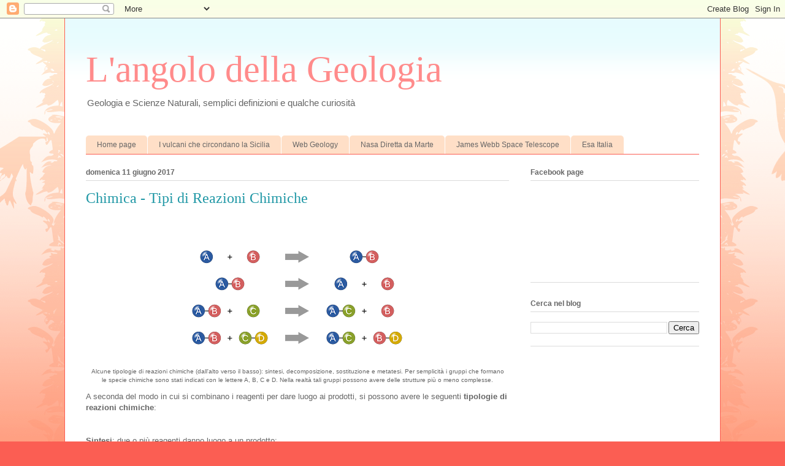

--- FILE ---
content_type: text/html; charset=UTF-8
request_url: http://www.langolodellageologia.com/2017/06/chimica-tipi-di-reazioni-chimiche.html
body_size: 15581
content:
<!DOCTYPE html>
<html class='v2' dir='ltr' lang='it'>
<head>
<link href='https://www.blogger.com/static/v1/widgets/335934321-css_bundle_v2.css' rel='stylesheet' type='text/css'/>
<meta content='width=1100' name='viewport'/>
<meta content='text/html; charset=UTF-8' http-equiv='Content-Type'/>
<meta content='blogger' name='generator'/>
<link href='http://www.langolodellageologia.com/favicon.ico' rel='icon' type='image/x-icon'/>
<link href='http://www.langolodellageologia.com/2017/06/chimica-tipi-di-reazioni-chimiche.html' rel='canonical'/>
<link rel="alternate" type="application/atom+xml" title="L&#39;angolo della Geologia - Atom" href="http://www.langolodellageologia.com/feeds/posts/default" />
<link rel="alternate" type="application/rss+xml" title="L&#39;angolo della Geologia - RSS" href="http://www.langolodellageologia.com/feeds/posts/default?alt=rss" />
<link rel="service.post" type="application/atom+xml" title="L&#39;angolo della Geologia - Atom" href="https://www.blogger.com/feeds/7185109257963861423/posts/default" />

<link rel="alternate" type="application/atom+xml" title="L&#39;angolo della Geologia - Atom" href="http://www.langolodellageologia.com/feeds/6915116125461448500/comments/default" />
<!--Can't find substitution for tag [blog.ieCssRetrofitLinks]-->
<link href='https://blogger.googleusercontent.com/img/b/R29vZ2xl/AVvXsEj_FXgBgjgD7ExHLwklWreKBSEU1SUeMa1P1Xlu0e1cXo-nVubTbpFRCWwSfoUCwLgXKHn-sSVgr2ZY7gQRLzCi936Pnddi0xwD52ic77whns7r0kTZtPOvRiy2EkvkyEEkeEvf1IKJ_Ys/s400/1920px-Chemical_reactions.svg.png' rel='image_src'/>
<meta content='http://www.langolodellageologia.com/2017/06/chimica-tipi-di-reazioni-chimiche.html' property='og:url'/>
<meta content='Chimica - Tipi di Reazioni Chimiche' property='og:title'/>
<meta content='Semplice Blog di Geologia, Scienze Naturali e curiosità scientifiche' property='og:description'/>
<meta content='https://blogger.googleusercontent.com/img/b/R29vZ2xl/AVvXsEj_FXgBgjgD7ExHLwklWreKBSEU1SUeMa1P1Xlu0e1cXo-nVubTbpFRCWwSfoUCwLgXKHn-sSVgr2ZY7gQRLzCi936Pnddi0xwD52ic77whns7r0kTZtPOvRiy2EkvkyEEkeEvf1IKJ_Ys/w1200-h630-p-k-no-nu/1920px-Chemical_reactions.svg.png' property='og:image'/>
<title>L'angolo della Geologia: Chimica - Tipi di Reazioni Chimiche</title>
<style id='page-skin-1' type='text/css'><!--
/*
-----------------------------------------------
Blogger Template Style
Name:     Ethereal
Designer: Jason Morrow
URL:      jasonmorrow.etsy.com
----------------------------------------------- */
/* Content
----------------------------------------------- */
body {
font: normal normal 13px Arial, Tahoma, Helvetica, FreeSans, sans-serif;
color: #666666;
background: #fb5e53 url(https://resources.blogblog.com/blogblog/data/1kt/ethereal/birds-2toned-bg.png) repeat-x scroll top center;
}
html body .content-outer {
min-width: 0;
max-width: 100%;
width: 100%;
}
a:link {
text-decoration: none;
color: #2198a6;
}
a:visited {
text-decoration: none;
color: #4d469c;
}
a:hover {
text-decoration: underline;
color: #2198a6;
}
.main-inner {
padding-top: 15px;
}
.body-fauxcolumn-outer {
background: transparent none repeat-x scroll top center;
}
.content-fauxcolumns .fauxcolumn-inner {
background: #ffffff url(https://resources.blogblog.com/blogblog/data/1kt/ethereal/bird-2toned-blue-fade.png) repeat-x scroll top left;
border-left: 1px solid #fb5e53;
border-right: 1px solid #fb5e53;
}
/* Flexible Background
----------------------------------------------- */
.content-fauxcolumn-outer .fauxborder-left {
width: 100%;
padding-left: 300px;
margin-left: -300px;
background-color: transparent;
background-image: url(//themes.googleusercontent.com/image?id=0BwVBOzw_-hbMNjViMzQ0ZDEtMWU1NS00ZTBkLWFjY2EtZjM5YmU4OTA2MjBm);
background-repeat: no-repeat;
background-position: left top;
}
.content-fauxcolumn-outer .fauxborder-right {
margin-right: -299px;
width: 299px;
background-color: transparent;
background-image: url(//themes.googleusercontent.com/image?id=0BwVBOzw_-hbMNjViMzQ0ZDEtMWU1NS00ZTBkLWFjY2EtZjM5YmU4OTA2MjBm);
background-repeat: no-repeat;
background-position: right top;
}
/* Columns
----------------------------------------------- */
.content-inner {
padding: 0;
}
/* Header
----------------------------------------------- */
.header-inner {
padding: 27px 0 3px;
}
.header-inner .section {
margin: 0 35px;
}
.Header h1 {
font: normal normal 60px Times, 'Times New Roman', FreeSerif, serif;
color: #ff8b8b;
}
.Header h1 a {
color: #ff8b8b;
}
.Header .description {
font-size: 115%;
color: #666666;
}
.header-inner .Header .titlewrapper,
.header-inner .Header .descriptionwrapper {
padding-left: 0;
padding-right: 0;
margin-bottom: 0;
}
/* Tabs
----------------------------------------------- */
.tabs-outer {
position: relative;
background: transparent;
}
.tabs-cap-top, .tabs-cap-bottom {
position: absolute;
width: 100%;
}
.tabs-cap-bottom {
bottom: 0;
}
.tabs-inner {
padding: 0;
}
.tabs-inner .section {
margin: 0 35px;
}
*+html body .tabs-inner .widget li {
padding: 1px;
}
.PageList {
border-bottom: 1px solid #fb5e53;
}
.tabs-inner .widget li.selected a,
.tabs-inner .widget li a:hover {
position: relative;
-moz-border-radius-topleft: 5px;
-moz-border-radius-topright: 5px;
-webkit-border-top-left-radius: 5px;
-webkit-border-top-right-radius: 5px;
-goog-ms-border-top-left-radius: 5px;
-goog-ms-border-top-right-radius: 5px;
border-top-left-radius: 5px;
border-top-right-radius: 5px;
background: #ffa183 none ;
color: #ffffff;
}
.tabs-inner .widget li a {
display: inline-block;
margin: 0;
margin-right: 1px;
padding: .65em 1.5em;
font: normal normal 12px Arial, Tahoma, Helvetica, FreeSans, sans-serif;
color: #666666;
background-color: #ffdfc7;
-moz-border-radius-topleft: 5px;
-moz-border-radius-topright: 5px;
-webkit-border-top-left-radius: 5px;
-webkit-border-top-right-radius: 5px;
-goog-ms-border-top-left-radius: 5px;
-goog-ms-border-top-right-radius: 5px;
border-top-left-radius: 5px;
border-top-right-radius: 5px;
}
/* Headings
----------------------------------------------- */
h2 {
font: normal bold 12px Arial, Tahoma, Helvetica, FreeSans, sans-serif;
color: #666666;
}
/* Widgets
----------------------------------------------- */
.main-inner .column-left-inner {
padding: 0 0 0 20px;
}
.main-inner .column-left-inner .section {
margin-right: 0;
}
.main-inner .column-right-inner {
padding: 0 20px 0 0;
}
.main-inner .column-right-inner .section {
margin-left: 0;
}
.main-inner .section {
padding: 0;
}
.main-inner .widget {
padding: 0 0 15px;
margin: 20px 0;
border-bottom: 1px solid #dbdbdb;
}
.main-inner .widget h2 {
margin: 0;
padding: .6em 0 .5em;
}
.footer-inner .widget h2 {
padding: 0 0 .4em;
}
.main-inner .widget h2 + div, .footer-inner .widget h2 + div {
padding-top: 15px;
}
.main-inner .widget .widget-content {
margin: 0;
padding: 15px 0 0;
}
.main-inner .widget ul, .main-inner .widget #ArchiveList ul.flat {
margin: -15px -15px -15px;
padding: 0;
list-style: none;
}
.main-inner .sidebar .widget h2 {
border-bottom: 1px solid #dbdbdb;
}
.main-inner .widget #ArchiveList {
margin: -15px 0 0;
}
.main-inner .widget ul li, .main-inner .widget #ArchiveList ul.flat li {
padding: .5em 15px;
text-indent: 0;
}
.main-inner .widget #ArchiveList ul li {
padding-top: .25em;
padding-bottom: .25em;
}
.main-inner .widget ul li:first-child, .main-inner .widget #ArchiveList ul.flat li:first-child {
border-top: none;
}
.main-inner .widget ul li:last-child, .main-inner .widget #ArchiveList ul.flat li:last-child {
border-bottom: none;
}
.main-inner .widget .post-body ul {
padding: 0 2.5em;
margin: .5em 0;
list-style: disc;
}
.main-inner .widget .post-body ul li {
padding: 0.25em 0;
margin-bottom: .25em;
color: #666666;
border: none;
}
.footer-inner .widget ul {
padding: 0;
list-style: none;
}
.widget .zippy {
color: #cccccc;
}
/* Posts
----------------------------------------------- */
.main.section {
margin: 0 20px;
}
body .main-inner .Blog {
padding: 0;
background-color: transparent;
border: none;
}
.main-inner .widget h2.date-header {
border-bottom: 1px solid #dbdbdb;
}
.date-outer {
position: relative;
margin: 15px 0 20px;
}
.date-outer:first-child {
margin-top: 0;
}
.date-posts {
clear: both;
}
.post-outer, .inline-ad {
border-bottom: 1px solid #dbdbdb;
padding: 30px 0;
}
.post-outer {
padding-bottom: 10px;
}
.post-outer:first-child {
padding-top: 0;
border-top: none;
}
.post-outer:last-child, .inline-ad:last-child {
border-bottom: none;
}
.post-body img {
padding: 8px;
}
h3.post-title, h4 {
font: normal normal 24px Times, Times New Roman, serif;
color: #2198a6;
}
h3.post-title a {
font: normal normal 24px Times, Times New Roman, serif;
color: #2198a6;
text-decoration: none;
}
h3.post-title a:hover {
color: #2198a6;
text-decoration: underline;
}
.post-header {
margin: 0 0 1.5em;
}
.post-body {
line-height: 1.4;
}
.post-footer {
margin: 1.5em 0 0;
}
#blog-pager {
padding: 15px;
}
.blog-feeds, .post-feeds {
margin: 1em 0;
text-align: center;
}
.post-outer .comments {
margin-top: 2em;
}
/* Comments
----------------------------------------------- */
.comments .comments-content .icon.blog-author {
background-repeat: no-repeat;
background-image: url([data-uri]);
}
.comments .comments-content .loadmore a {
background: #ffffff url(https://resources.blogblog.com/blogblog/data/1kt/ethereal/bird-2toned-blue-fade.png) repeat-x scroll top left;
}
.comments .comments-content .loadmore a {
border-top: 1px solid #dbdbdb;
border-bottom: 1px solid #dbdbdb;
}
.comments .comment-thread.inline-thread {
background: #ffffff url(https://resources.blogblog.com/blogblog/data/1kt/ethereal/bird-2toned-blue-fade.png) repeat-x scroll top left;
}
.comments .continue {
border-top: 2px solid #dbdbdb;
}
/* Footer
----------------------------------------------- */
.footer-inner {
padding: 30px 0;
overflow: hidden;
}
/* Mobile
----------------------------------------------- */
body.mobile  {
background-size: auto
}
.mobile .body-fauxcolumn-outer {
background: ;
}
.mobile .content-fauxcolumns .fauxcolumn-inner {
opacity: 0.75;
}
.mobile .content-fauxcolumn-outer .fauxborder-right {
margin-right: 0;
}
.mobile-link-button {
background-color: #ffa183;
}
.mobile-link-button a:link, .mobile-link-button a:visited {
color: #ffffff;
}
.mobile-index-contents {
color: #444444;
}
.mobile .body-fauxcolumn-outer {
background-size: 100% auto;
}
.mobile .mobile-date-outer {
border-bottom: transparent;
}
.mobile .PageList {
border-bottom: none;
}
.mobile .tabs-inner .section {
margin: 0;
}
.mobile .tabs-inner .PageList .widget-content {
background: #ffa183 none;
color: #ffffff;
}
.mobile .tabs-inner .PageList .widget-content .pagelist-arrow {
border-left: 1px solid #ffffff;
}
.mobile .footer-inner {
overflow: visible;
}
body.mobile .AdSense {
margin: 0 -10px;
}

--></style>
<style id='template-skin-1' type='text/css'><!--
body {
min-width: 1070px;
}
.content-outer, .content-fauxcolumn-outer, .region-inner {
min-width: 1070px;
max-width: 1070px;
_width: 1070px;
}
.main-inner .columns {
padding-left: 0;
padding-right: 310px;
}
.main-inner .fauxcolumn-center-outer {
left: 0;
right: 310px;
/* IE6 does not respect left and right together */
_width: expression(this.parentNode.offsetWidth -
parseInt("0") -
parseInt("310px") + 'px');
}
.main-inner .fauxcolumn-left-outer {
width: 0;
}
.main-inner .fauxcolumn-right-outer {
width: 310px;
}
.main-inner .column-left-outer {
width: 0;
right: 100%;
margin-left: -0;
}
.main-inner .column-right-outer {
width: 310px;
margin-right: -310px;
}
#layout {
min-width: 0;
}
#layout .content-outer {
min-width: 0;
width: 800px;
}
#layout .region-inner {
min-width: 0;
width: auto;
}
body#layout div.add_widget {
padding: 8px;
}
body#layout div.add_widget a {
margin-left: 32px;
}
--></style>
<script type='text/javascript'>
        (function(i,s,o,g,r,a,m){i['GoogleAnalyticsObject']=r;i[r]=i[r]||function(){
        (i[r].q=i[r].q||[]).push(arguments)},i[r].l=1*new Date();a=s.createElement(o),
        m=s.getElementsByTagName(o)[0];a.async=1;a.src=g;m.parentNode.insertBefore(a,m)
        })(window,document,'script','https://www.google-analytics.com/analytics.js','ga');
        ga('create', 'UA-33576727-1', 'auto', 'blogger');
        ga('blogger.send', 'pageview');
      </script>
<link href='https://www.blogger.com/dyn-css/authorization.css?targetBlogID=7185109257963861423&amp;zx=1b24d6f1-42de-40f6-b304-da47a968765d' media='none' onload='if(media!=&#39;all&#39;)media=&#39;all&#39;' rel='stylesheet'/><noscript><link href='https://www.blogger.com/dyn-css/authorization.css?targetBlogID=7185109257963861423&amp;zx=1b24d6f1-42de-40f6-b304-da47a968765d' rel='stylesheet'/></noscript>
<meta name='google-adsense-platform-account' content='ca-host-pub-1556223355139109'/>
<meta name='google-adsense-platform-domain' content='blogspot.com'/>

<!-- data-ad-client=ca-pub-3343051381766017 -->

</head>
<body class='loading variant-hummingBirds2'>
<div class='navbar section' id='navbar' name='Navbar'><div class='widget Navbar' data-version='1' id='Navbar1'><script type="text/javascript">
    function setAttributeOnload(object, attribute, val) {
      if(window.addEventListener) {
        window.addEventListener('load',
          function(){ object[attribute] = val; }, false);
      } else {
        window.attachEvent('onload', function(){ object[attribute] = val; });
      }
    }
  </script>
<div id="navbar-iframe-container"></div>
<script type="text/javascript" src="https://apis.google.com/js/platform.js"></script>
<script type="text/javascript">
      gapi.load("gapi.iframes:gapi.iframes.style.bubble", function() {
        if (gapi.iframes && gapi.iframes.getContext) {
          gapi.iframes.getContext().openChild({
              url: 'https://www.blogger.com/navbar/7185109257963861423?po\x3d6915116125461448500\x26origin\x3dhttp://www.langolodellageologia.com',
              where: document.getElementById("navbar-iframe-container"),
              id: "navbar-iframe"
          });
        }
      });
    </script><script type="text/javascript">
(function() {
var script = document.createElement('script');
script.type = 'text/javascript';
script.src = '//pagead2.googlesyndication.com/pagead/js/google_top_exp.js';
var head = document.getElementsByTagName('head')[0];
if (head) {
head.appendChild(script);
}})();
</script>
</div></div>
<div class='body-fauxcolumns'>
<div class='fauxcolumn-outer body-fauxcolumn-outer'>
<div class='cap-top'>
<div class='cap-left'></div>
<div class='cap-right'></div>
</div>
<div class='fauxborder-left'>
<div class='fauxborder-right'></div>
<div class='fauxcolumn-inner'>
</div>
</div>
<div class='cap-bottom'>
<div class='cap-left'></div>
<div class='cap-right'></div>
</div>
</div>
</div>
<div class='content'>
<div class='content-fauxcolumns'>
<div class='fauxcolumn-outer content-fauxcolumn-outer'>
<div class='cap-top'>
<div class='cap-left'></div>
<div class='cap-right'></div>
</div>
<div class='fauxborder-left'>
<div class='fauxborder-right'></div>
<div class='fauxcolumn-inner'>
</div>
</div>
<div class='cap-bottom'>
<div class='cap-left'></div>
<div class='cap-right'></div>
</div>
</div>
</div>
<div class='content-outer'>
<div class='content-cap-top cap-top'>
<div class='cap-left'></div>
<div class='cap-right'></div>
</div>
<div class='fauxborder-left content-fauxborder-left'>
<div class='fauxborder-right content-fauxborder-right'></div>
<div class='content-inner'>
<header>
<div class='header-outer'>
<div class='header-cap-top cap-top'>
<div class='cap-left'></div>
<div class='cap-right'></div>
</div>
<div class='fauxborder-left header-fauxborder-left'>
<div class='fauxborder-right header-fauxborder-right'></div>
<div class='region-inner header-inner'>
<div class='header section' id='header' name='Intestazione'><div class='widget Header' data-version='1' id='Header1'>
<div id='header-inner'>
<div class='titlewrapper'>
<h1 class='title'>
<a href='http://www.langolodellageologia.com/'>
L'angolo della Geologia
</a>
</h1>
</div>
<div class='descriptionwrapper'>
<p class='description'><span>Geologia e Scienze Naturali, semplici definizioni e qualche curiosità</span></p>
</div>
</div>
</div></div>
</div>
</div>
<div class='header-cap-bottom cap-bottom'>
<div class='cap-left'></div>
<div class='cap-right'></div>
</div>
</div>
</header>
<div class='tabs-outer'>
<div class='tabs-cap-top cap-top'>
<div class='cap-left'></div>
<div class='cap-right'></div>
</div>
<div class='fauxborder-left tabs-fauxborder-left'>
<div class='fauxborder-right tabs-fauxborder-right'></div>
<div class='region-inner tabs-inner'>
<div class='tabs no-items section' id='crosscol' name='Multi-colonne'></div>
<div class='tabs section' id='crosscol-overflow' name='Cross-Column 2'><div class='widget PageList' data-version='1' id='PageList1'>
<h2>Pagine</h2>
<div class='widget-content'>
<ul>
<li>
<a href='http://www.langolodellageologia.com/'>Home page</a>
</li>
<li>
<a href='http://ilvulcanico.it/sopra-e-sotto-il-mare-ecco-i-36-vulcani-attivi-o-gia-spenti-visibili-e-invisibili-che-circondano-la-sicilia/?fbclid=IwAR2tdFyZl-9RAYgz1JlixvKgA71Q5A8RCIXhZ9MEYc8e9aDP0p9uTrGM_yY'>I vulcani che circondano la Sicilia</a>
</li>
<li>
<a href='https://www.nbvm.no/index.html'>Web Geology</a>
</li>
<li>
<a href='https://mars.nasa.gov/mars2020/timeline/landing/watch-online/'>Nasa Diretta da Marte</a>
</li>
<li>
<a href='https://blogs.nasa.gov/webb/'>James Webb Space Telescope</a>
</li>
<li>
<a href='https://www.esa.int/Space_in_Member_States/Italy'>Esa Italia</a>
</li>
</ul>
<div class='clear'></div>
</div>
</div></div>
</div>
</div>
<div class='tabs-cap-bottom cap-bottom'>
<div class='cap-left'></div>
<div class='cap-right'></div>
</div>
</div>
<div class='main-outer'>
<div class='main-cap-top cap-top'>
<div class='cap-left'></div>
<div class='cap-right'></div>
</div>
<div class='fauxborder-left main-fauxborder-left'>
<div class='fauxborder-right main-fauxborder-right'></div>
<div class='region-inner main-inner'>
<div class='columns fauxcolumns'>
<div class='fauxcolumn-outer fauxcolumn-center-outer'>
<div class='cap-top'>
<div class='cap-left'></div>
<div class='cap-right'></div>
</div>
<div class='fauxborder-left'>
<div class='fauxborder-right'></div>
<div class='fauxcolumn-inner'>
</div>
</div>
<div class='cap-bottom'>
<div class='cap-left'></div>
<div class='cap-right'></div>
</div>
</div>
<div class='fauxcolumn-outer fauxcolumn-left-outer'>
<div class='cap-top'>
<div class='cap-left'></div>
<div class='cap-right'></div>
</div>
<div class='fauxborder-left'>
<div class='fauxborder-right'></div>
<div class='fauxcolumn-inner'>
</div>
</div>
<div class='cap-bottom'>
<div class='cap-left'></div>
<div class='cap-right'></div>
</div>
</div>
<div class='fauxcolumn-outer fauxcolumn-right-outer'>
<div class='cap-top'>
<div class='cap-left'></div>
<div class='cap-right'></div>
</div>
<div class='fauxborder-left'>
<div class='fauxborder-right'></div>
<div class='fauxcolumn-inner'>
</div>
</div>
<div class='cap-bottom'>
<div class='cap-left'></div>
<div class='cap-right'></div>
</div>
</div>
<!-- corrects IE6 width calculation -->
<div class='columns-inner'>
<div class='column-center-outer'>
<div class='column-center-inner'>
<div class='main section' id='main' name='Principale'><div class='widget Blog' data-version='1' id='Blog1'>
<div class='blog-posts hfeed'>

          <div class="date-outer">
        
<h2 class='date-header'><span>domenica 11 giugno 2017</span></h2>

          <div class="date-posts">
        
<div class='post-outer'>
<div class='post hentry uncustomized-post-template' itemprop='blogPost' itemscope='itemscope' itemtype='http://schema.org/BlogPosting'>
<meta content='https://blogger.googleusercontent.com/img/b/R29vZ2xl/AVvXsEj_FXgBgjgD7ExHLwklWreKBSEU1SUeMa1P1Xlu0e1cXo-nVubTbpFRCWwSfoUCwLgXKHn-sSVgr2ZY7gQRLzCi936Pnddi0xwD52ic77whns7r0kTZtPOvRiy2EkvkyEEkeEvf1IKJ_Ys/s400/1920px-Chemical_reactions.svg.png' itemprop='image_url'/>
<meta content='7185109257963861423' itemprop='blogId'/>
<meta content='6915116125461448500' itemprop='postId'/>
<a name='6915116125461448500'></a>
<h3 class='post-title entry-title' itemprop='name'>
Chimica - Tipi di Reazioni Chimiche
</h3>
<div class='post-header'>
<div class='post-header-line-1'></div>
</div>
<div class='post-body entry-content' id='post-body-6915116125461448500' itemprop='description articleBody'>
<br /><table align="center" cellpadding="0" cellspacing="0" class="tr-caption-container" style="margin-left: auto; margin-right: auto; text-align: center;"><tbody><tr><td style="text-align: center;"><a href="https://blogger.googleusercontent.com/img/b/R29vZ2xl/AVvXsEj_FXgBgjgD7ExHLwklWreKBSEU1SUeMa1P1Xlu0e1cXo-nVubTbpFRCWwSfoUCwLgXKHn-sSVgr2ZY7gQRLzCi936Pnddi0xwD52ic77whns7r0kTZtPOvRiy2EkvkyEEkeEvf1IKJ_Ys/s1600/1920px-Chemical_reactions.svg.png" imageanchor="1" style="margin-left: auto; margin-right: auto;"><img border="0" height="200" src="https://blogger.googleusercontent.com/img/b/R29vZ2xl/AVvXsEj_FXgBgjgD7ExHLwklWreKBSEU1SUeMa1P1Xlu0e1cXo-nVubTbpFRCWwSfoUCwLgXKHn-sSVgr2ZY7gQRLzCi936Pnddi0xwD52ic77whns7r0kTZtPOvRiy2EkvkyEEkeEvf1IKJ_Ys/s400/1920px-Chemical_reactions.svg.png" width="400" /></a></td></tr><tr><td class="tr-caption" style="text-align: center;">Alcune tipologie di reazioni chimiche (dall'alto verso il basso): sintesi, decomposizione, sostituzione e metatesi. Per semplicità i gruppi che formano le specie chimiche sono stati indicati con le lettere A, B, C e D. Nella realtà tali gruppi possono avere delle strutture più o meno complesse.</td></tr></tbody></table><div class="separator" style="clear: both; text-align: left;">A seconda del modo in cui si combinano i reagenti per dare luogo ai prodotti, si possono avere le seguenti <b>tipologie di reazioni chimiche</b>:</div><b></b><br /><div><b><b><br /></b></b></div><b>Sintesi</b>: due o più reagenti danno luogo a un prodotto;<br /><div><br /></div><div>Esempio: 3H<span style="font-size: xx-small;">2</span> + N<span style="font-size: xx-small;">2</span> &#8594; 2NH<span style="font-size: xx-small;">3</span>&nbsp;</div><div><br /></div><div>In questa reazione l'idrogeno (H<span style="font-size: xx-small;">2</span>) e l'azoto (N<span style="font-size: xx-small;">2</span>) reagiscono producendo ammoniaca.<br /><div><b><br /></b></div><div><b>Decomposizione</b>: un reagente dà luogo a due o più prodotti;</div><div><br />Esempio: I carbonati si decompongono quando vengono riscaldati producendo il corrispondente ossido metallico e anidride carbonica.</div><div><br /></div><div>Nell'esempio la decomposizione del carbonato di calcio:CaCO<span style="font-size: xx-small;">3</span> &#8594; CaO + CO<span style="font-size: xx-small;">2</span><b></b><br /><div><b><b><br /></b></b></div><b>Sostituzione o scambio semplice</b>: un gruppo di una specie chimica viene sostituito da un altro gruppo;</div><div><br /></div><div>Esempio: Idrogeno (H<span style="font-size: xx-small;">2</span>) e Ossido di Rame (CuO) danno come prodotto Acqua (H<span style="font-size: xx-small;">2</span>O) e Rame (Cu)</div><div><br /></div><div><div style="text-align: center;">H<span style="font-size: xx-small;">2</span>&nbsp;+ CuO &#8594; H<span style="font-size: xx-small;">2</span>O&nbsp;+ Cu</div><b><br /></b></div><div><b>Metatesi o scambio doppio</b>: scambio di due o più ioni fra elementi e gruppi aventi la stessa valenza.</div><div><br />Semplice esempio di reazione di metatesi è il seguente:</div><div><br /></div><div style="text-align: center;">Na<span style="font-size: xx-small;">2</span>SO<span style="font-size: xx-small;">4</span> + ZnCl<span style="font-size: xx-small;">2</span> &#8594; ZnSO<span style="font-size: xx-small;">4</span> + 2NaCl</div><div><br /></div><div>Una reazione viene detta di <b>ossidoriduzione (o redox)</b> se durante il suo svolgimento alcune specie chimiche modificano il proprio numero di ossidazione. Le reazioni che non sono di ossidoriduzione sono <b>reazioni acido-base</b> (ovvero i reagenti di tali reazioni sono un acido e una base).<span style="background-color: #f8f9fa; color: #222222; font-family: sans-serif; font-size: 12.3704px;"><br /></span><br /><br /></div></div><div style="text-align: center;"><iframe frameborder="0" marginheight="0" marginwidth="0" scrolling="no" src="//rcm-eu.amazon-adsystem.com/e/cm?lt1=_blank&amp;bc1=000000&amp;IS2=1&amp;bg1=FFFFFF&amp;fc1=000000&amp;lc1=0000FF&amp;t=chevuodiringe-21&amp;o=29&amp;p=8&amp;l=as4&amp;m=amazon&amp;f=ifr&amp;ref=as_ss_li_til&amp;asins=1511444797&amp;linkId=415993ab84a150384cc70c95c4f8cad7" style="height: 240px; width: 120px;"></iframe><iframe frameborder="0" marginheight="0" marginwidth="0" scrolling="no" src="//rcm-eu.amazon-adsystem.com/e/cm?lt1=_blank&amp;bc1=000000&amp;IS2=1&amp;bg1=FFFFFF&amp;fc1=000000&amp;lc1=0000FF&amp;t=chevuodiringe-21&amp;o=29&amp;p=8&amp;l=as4&amp;m=amazon&amp;f=ifr&amp;ref=as_ss_li_til&amp;asins=1533198551&amp;linkId=d32d741d031f596bfbe24c3bfdd72f75" style="height: 240px; width: 120px;"></iframe></div>
<div style='clear: both;'></div>
</div>
<div class='post-footer'>
<div class='post-footer-line post-footer-line-1'>
<span class='post-author vcard'>
</span>
<span class='post-timestamp'>
</span>
<span class='post-comment-link'>
</span>
<span class='post-icons'>
<span class='item-control blog-admin pid-1215665924'>
<a href='https://www.blogger.com/post-edit.g?blogID=7185109257963861423&postID=6915116125461448500&from=pencil' title='Modifica post'>
<img alt='' class='icon-action' height='18' src='https://resources.blogblog.com/img/icon18_edit_allbkg.gif' width='18'/>
</a>
</span>
</span>
<div class='post-share-buttons goog-inline-block'>
<a class='goog-inline-block share-button sb-email' href='https://www.blogger.com/share-post.g?blogID=7185109257963861423&postID=6915116125461448500&target=email' target='_blank' title='Invia tramite email'><span class='share-button-link-text'>Invia tramite email</span></a><a class='goog-inline-block share-button sb-blog' href='https://www.blogger.com/share-post.g?blogID=7185109257963861423&postID=6915116125461448500&target=blog' onclick='window.open(this.href, "_blank", "height=270,width=475"); return false;' target='_blank' title='Postalo sul blog'><span class='share-button-link-text'>Postalo sul blog</span></a><a class='goog-inline-block share-button sb-twitter' href='https://www.blogger.com/share-post.g?blogID=7185109257963861423&postID=6915116125461448500&target=twitter' target='_blank' title='Condividi su X'><span class='share-button-link-text'>Condividi su X</span></a><a class='goog-inline-block share-button sb-facebook' href='https://www.blogger.com/share-post.g?blogID=7185109257963861423&postID=6915116125461448500&target=facebook' onclick='window.open(this.href, "_blank", "height=430,width=640"); return false;' target='_blank' title='Condividi su Facebook'><span class='share-button-link-text'>Condividi su Facebook</span></a><a class='goog-inline-block share-button sb-pinterest' href='https://www.blogger.com/share-post.g?blogID=7185109257963861423&postID=6915116125461448500&target=pinterest' target='_blank' title='Condividi su Pinterest'><span class='share-button-link-text'>Condividi su Pinterest</span></a>
</div>
</div>
<div class='post-footer-line post-footer-line-2'>
<span class='post-labels'>
Etichette:
<a href='http://www.langolodellageologia.com/search/label/Decomposizione' rel='tag'>Decomposizione</a>,
<a href='http://www.langolodellageologia.com/search/label/Metatesi' rel='tag'>Metatesi</a>,
<a href='http://www.langolodellageologia.com/search/label/Reazioni%20Chimiche' rel='tag'>Reazioni Chimiche</a>,
<a href='http://www.langolodellageologia.com/search/label/Scambio%20doppio' rel='tag'>Scambio doppio</a>,
<a href='http://www.langolodellageologia.com/search/label/Scambio%20semplice' rel='tag'>Scambio semplice</a>,
<a href='http://www.langolodellageologia.com/search/label/Sintesi' rel='tag'>Sintesi</a>,
<a href='http://www.langolodellageologia.com/search/label/Sostituzione' rel='tag'>Sostituzione</a>
</span>
</div>
<div class='post-footer-line post-footer-line-3'>
<span class='post-location'>
</span>
</div>
</div>
</div>
<div class='comments' id='comments'>
<a name='comments'></a>
</div>
</div>

        </div></div>
      
</div>
<div class='blog-pager' id='blog-pager'>
<span id='blog-pager-newer-link'>
<a class='blog-pager-newer-link' href='http://www.langolodellageologia.com/2017/06/chimica-acids-and-alkalis-ph-scale.html' id='Blog1_blog-pager-newer-link' title='Post più recente'>Post più recente</a>
</span>
<span id='blog-pager-older-link'>
<a class='blog-pager-older-link' href='http://www.langolodellageologia.com/2017/06/chimica-legge-di-boyle-legge-isoterma.html' id='Blog1_blog-pager-older-link' title='Post più vecchio'>Post più vecchio</a>
</span>
<a class='home-link' href='http://www.langolodellageologia.com/'>Home page</a>
</div>
<div class='clear'></div>
<div class='post-feeds'>
</div>
</div><div class='widget AdSense' data-version='1' id='AdSense1'>
<div class='widget-content'>
<script type="text/javascript">
    google_ad_client = "ca-pub-3343051381766017";
    google_ad_host = "ca-host-pub-1556223355139109";
    google_ad_slot = "3870875367";
    google_ad_width = 728;
    google_ad_height = 90;
</script>
<!-- langolodellageologia_sidebar-right-1_AdSense1_728x90_as -->
<script type="text/javascript"
src="https://pagead2.googlesyndication.com/pagead/show_ads.js">
</script>
<div class='clear'></div>
</div>
</div><div class='widget PopularPosts' data-version='1' id='PopularPosts2'>
<h2>Post più visti negli ultimi 7 giorni.</h2>
<div class='widget-content popular-posts'>
<ul>
<li>
<div class='item-content'>
<div class='item-thumbnail'>
<a href='http://www.langolodellageologia.com/2020/06/chimica-il-riempimento-degli-orbitali.html' target='_blank'>
<img alt='' border='0' src='https://blogger.googleusercontent.com/img/b/R29vZ2xl/AVvXsEiRt_2uHgTJd8VmjO1yHptXFc9WtA34fauPJ-58PibGC2OH67qQ011cIRLEm5gVywfC8hU67Kldlucmd9WFLqJtA5D7bZQrTjfWjX_mseSuyGBFYbgGRCcwJ160VefknkzSHxNotisKugA/w72-h72-p-k-no-nu/Ordine+di+riempimento+degli+Orbitali.JPG'/>
</a>
</div>
<div class='item-title'><a href='http://www.langolodellageologia.com/2020/06/chimica-il-riempimento-degli-orbitali.html'>Breve Lezione di Chimica - Il riempimento degli orbitali - Il principio dell&#8217;Aufbau</a></div>
<div class='item-snippet'>Successione degli orbitali in ordine crescente di energia: 1s &#8594; 2s &#8594; 2p &#8594; 3s &#8594; 3p &#8594; 4s &#8594; 3d &#8594; 4p &#8594; 5s &#8594; 4d &#8594; 5p &#8594; 6s &#8594; 4f &#8594;5d &#8594; 6p &#8594; 7s &#8594; 5f...</div>
</div>
<div style='clear: both;'></div>
</li>
<li>
<div class='item-content'>
<div class='item-thumbnail'>
<a href='http://www.langolodellageologia.com/2018/04/categorie-di-sottosuolo-e-categorie.html' target='_blank'>
<img alt='' border='0' src='https://blogger.googleusercontent.com/img/b/R29vZ2xl/AVvXsEiTPXfj_X9lckgwCML1BDOVYIOycbELTGEqvg-AzGH8GosN0wjbV7bQWZI_CA2gd38NfNvIJIGBurtWRdxm0zpOsT40aBTeOu0NTsr8aCOP70vzOD6SYUJ8zKlNdmNt4a7_huHufyKhfBY/w72-h72-p-k-no-nu/Cattura.PNG'/>
</a>
</div>
<div class='item-title'><a href='http://www.langolodellageologia.com/2018/04/categorie-di-sottosuolo-e-categorie.html'>Categorie di Sottosuolo e Categorie Topografiche NTC 2018</a></div>
<div class='item-snippet'>Norme Tecniche delle costruzioni 2018   3.2.2 CATEGORIE DI SOTTOSUOLO E CONDIZIONI TOPOGRAFICHE   Categorie di sottosuolo.  Ai fini della de...</div>
</div>
<div style='clear: both;'></div>
</li>
<li>
<div class='item-content'>
<div class='item-thumbnail'>
<a href='http://www.langolodellageologia.com/2012/07/le-rocce.html' target='_blank'>
<img alt='' border='0' src='https://blogger.googleusercontent.com/img/b/R29vZ2xl/AVvXsEgRxINo6sE10SHpn2xaQ12dPi9OtDv70-ggyQjVoCfOVriIW6l83ZcHqFK_B9o3vohXz5hO8JV3u5Ht5YPhZ-40MG-KPYWvnPNEWOlJLM9pBDXJABQfUAsVie6augV8-D1ZudTJ_mFUIMQh/w72-h72-p-k-no-nu/3+rocce.GIF'/>
</a>
</div>
<div class='item-title'><a href='http://www.langolodellageologia.com/2012/07/le-rocce.html'>Breve Lezione di Scienze della Terra: Le Rocce, ignee, sedimentarie e metamorfiche - (in Breve)</a></div>
<div class='item-snippet'>   Le Rocce  sono aggregati naturali formati da uno o più minerali, costituiscono la litosfera, in base alla loro genesi vengono divise in t...</div>
</div>
<div style='clear: both;'></div>
</li>
<li>
<div class='item-content'>
<div class='item-thumbnail'>
<a href='http://www.langolodellageologia.com/2012/07/conglomerati-ruditi.html' target='_blank'>
<img alt='' border='0' src='https://blogger.googleusercontent.com/img/b/R29vZ2xl/AVvXsEh8Fkf3WChwnNNMEwMXBs7LNGUYgDKC0v_WfkBYY7cm5bnZlQwr1HRzLIjvPtXjUfcbDI7uEVN4DuxeBrLdKkYCHY41ZtgFY5VO4kgIiIX4srSczTyFsf89gI29ToR3udqLvqZ3WFu6ue5p/w72-h72-p-k-no-nu/breccia3.jpg'/>
</a>
</div>
<div class='item-title'><a href='http://www.langolodellageologia.com/2012/07/conglomerati-ruditi.html'>Rocce Sedimentarie: Conglomerati, Ruditi, Puddinghe</a></div>
<div class='item-snippet'>  I singoli granuli (clasti), detti comunemente &quot;ciottoli&quot; possono raggiungere diametri superiori a 1 metro. I clasti possono esse...</div>
</div>
<div style='clear: both;'></div>
</li>
<li>
<div class='item-content'>
<div class='item-thumbnail'>
<a href='http://www.langolodellageologia.com/2023/05/la-tettonica-delle-placche-in-breve.html' target='_blank'>
<img alt='' border='0' src='https://blogger.googleusercontent.com/img/b/R29vZ2xl/AVvXsEhWLznLXc3Es9_HTUdwmbPBZ5U8vRDAqqfRXEDHHzD1cXl-IEKRySYVE1uY7Ka_wMI41LS13W3ZgHEjGE0ICGj_-3-f3ycYzH95aWI9Id5ugreFIKrRjXQF06j61exupII0Erm4z-UBjO6AO8iuTmFhCdVjpUm6CTyny-Rv_H7b_zoIKrHFKM9FlMHD/w72-h72-p-k-no-nu/337452_430271520351966_1445705738_o.jpg'/>
</a>
</div>
<div class='item-title'><a href='http://www.langolodellageologia.com/2023/05/la-tettonica-delle-placche-in-breve.html'>Breve Lezione di Scienze della Terra - La Tettonica delle Placche</a></div>
<div class='item-snippet'>tettònica (o tectònica) s. f. [dal gr. τεκτονική (τέχνη) &#171;arte del costruire&#187; , e questo dall&#39;agg. τεκτονικός: v. &#160; tettonico ]. La tett...</div>
</div>
<div style='clear: both;'></div>
</li>
</ul>
<div class='clear'></div>
</div>
</div><div class='widget PopularPosts' data-version='1' id='PopularPosts3'>
<h2>Post più visti in assoluto</h2>
<div class='widget-content popular-posts'>
<ul>
<li>
<div class='item-content'>
<div class='item-thumbnail'>
<a href='http://www.langolodellageologia.com/2016/05/il-disseccamento-del-mediterraneo-alla.html' target='_blank'>
<img alt='' border='0' src='https://blogger.googleusercontent.com/img/b/R29vZ2xl/AVvXsEi6Wbhf5FQHV0xzkMDS9rUcoJEgBQll4Fd935AW4ngE3oHyxqwLTY_PNpmHDkQVAS5uqK94bh9Ng8D4jtrko9WKCRA5XIS7f7Df4VP_57F8vNPFjOECE_PHFf8KVK8m2Yrs_gnNbH_weRpf/w72-h72-p-k-no-nu/1280px-Etapa3.jpg'/>
</a>
</div>
<div class='item-title'><a href='http://www.langolodellageologia.com/2016/05/il-disseccamento-del-mediterraneo-alla.html'>Breve Lezione di Scienze della Terra - Il disseccamento del Mediterraneo alla fine del Miocene - Contiene Video</a></div>
<div class='item-snippet'>    Il disseccamento del Mediterraneo alla fine del Miocene   di Maria Bianca Cita Università di Milano   Il piano Messiniano  rappresenta u...</div>
</div>
<div style='clear: both;'></div>
</li>
<li>
<div class='item-content'>
<div class='item-thumbnail'>
<a href='http://www.langolodellageologia.com/2014/04/il-disseccamento-del-mar-mediterraneo.html' target='_blank'>
<img alt='' border='0' src='https://blogger.googleusercontent.com/img/b/R29vZ2xl/AVvXsEg3G__MjHf-UFgiFJ60CJ3r6kiT2oMXqyBsuTBx_9Gc3jTdyyB8SGIBaxa4rUp6ozVszh601UJ6GqZryTY-QaKmGdA1_sIZ72LCT-C2Yefj9PkJ-M28y26YFwVLHt6Ux7vAQC48Z0CByWIs/w72-h72-p-k-no-nu/Mare+messiniano.png'/>
</a>
</div>
<div class='item-title'><a href='http://www.langolodellageologia.com/2014/04/il-disseccamento-del-mar-mediterraneo.html'>Scienze della Terra: Il disseccamento del Mar Mediterraneo - Video</a></div>
<div class='item-snippet'>    Il piano Messiniano rappresenta un periodo di tempo molto breve nella scala geologica (meno di due milioni di anni) nella parte terminal...</div>
</div>
<div style='clear: both;'></div>
</li>
<li>
<div class='item-content'>
<div class='item-thumbnail'>
<a href='http://www.langolodellageologia.com/2012/09/limite-k-t.html' target='_blank'>
<img alt='' border='0' src='https://blogger.googleusercontent.com/img/b/R29vZ2xl/AVvXsEgT2c_4GCX25B4g2O6ikdnzYIcGBC5TLX6MTwUfVPG1z4VYmt6RaIOWsXI3dvGtMpsQmxFGg3ZYafyn3YaMYpMC57bwi_D__SrVivf0s6tAmsV3hNNxk59yaRwPhDluiIvsPmsyhwfK603X/w72-h72-p-k-no-nu/K-T_boundary.jpg'/>
</a>
</div>
<div class='item-title'><a href='http://www.langolodellageologia.com/2012/09/limite-k-t.html'>Limite K-T</a></div>
<div class='item-snippet'>   Il limite K-T  è il termine con cui si indica il passaggio, datato a 65,5 &#177; 0,3 milioni di anni fa tra Cretacico e Cenozoico nelle succes...</div>
</div>
<div style='clear: both;'></div>
</li>
<li>
<div class='item-content'>
<div class='item-thumbnail'>
<a href='http://www.langolodellageologia.com/2013/09/eruzioni-virtuali-al-supercomputer-video.html' target='_blank'>
<img alt='' border='0' src='https://blogger.googleusercontent.com/img/b/R29vZ2xl/AVvXsEjHfqnNUUP1mA0PFwPEzSO3_Eh6A_ClTm7GxKERbLX1u4UOGxBwUjuA_Jxmx9Mgc9W08LK5Q68aaQRn2CuASKPnwNw2xJ8mCKRw9iDqD2bLnA82WLwQDg1yfpUVq1fz7QFGRsJYAQpfO5c/w72-h72-p-k-no-nu/islanda_ap_lava_notte.jpg'/>
</a>
</div>
<div class='item-title'><a href='http://www.langolodellageologia.com/2013/09/eruzioni-virtuali-al-supercomputer-video.html'>Geologia: Eruzioni virtuali al supercomputer - Contiene Video</a></div>
<div class='item-snippet'>    Un modello matematico descrive le dense nubi di gas e ceneri che scorrono lungo i fianchi del vulcano durante un&#39;eruzione esplosiva....</div>
</div>
<div style='clear: both;'></div>
</li>
<li>
<div class='item-content'>
<div class='item-thumbnail'>
<a href='http://www.langolodellageologia.com/2020/06/chimica-il-riempimento-degli-orbitali.html' target='_blank'>
<img alt='' border='0' src='https://blogger.googleusercontent.com/img/b/R29vZ2xl/AVvXsEiRt_2uHgTJd8VmjO1yHptXFc9WtA34fauPJ-58PibGC2OH67qQ011cIRLEm5gVywfC8hU67Kldlucmd9WFLqJtA5D7bZQrTjfWjX_mseSuyGBFYbgGRCcwJ160VefknkzSHxNotisKugA/w72-h72-p-k-no-nu/Ordine+di+riempimento+degli+Orbitali.JPG'/>
</a>
</div>
<div class='item-title'><a href='http://www.langolodellageologia.com/2020/06/chimica-il-riempimento-degli-orbitali.html'>Breve Lezione di Chimica - Il riempimento degli orbitali - Il principio dell&#8217;Aufbau</a></div>
<div class='item-snippet'>Successione degli orbitali in ordine crescente di energia: 1s &#8594; 2s &#8594; 2p &#8594; 3s &#8594; 3p &#8594; 4s &#8594; 3d &#8594; 4p &#8594; 5s &#8594; 4d &#8594; 5p &#8594; 6s &#8594; 4f &#8594;5d &#8594; 6p &#8594; 7s &#8594; 5f...</div>
</div>
<div style='clear: both;'></div>
</li>
</ul>
<div class='clear'></div>
</div>
</div></div>
</div>
</div>
<div class='column-left-outer'>
<div class='column-left-inner'>
<aside>
</aside>
</div>
</div>
<div class='column-right-outer'>
<div class='column-right-inner'>
<aside>
<div class='sidebar section' id='sidebar-right-1'><div class='widget HTML' data-version='1' id='HTML3'>
<h2 class='title'>Facebook page</h2>
<div class='widget-content'>
<iframe src="https://www.facebook.com/plugins/page.php?href=https%3A%2F%2Fwww.facebook.com%2FLAngoloDellaGeologia%2F&tabs&width=250&height=130&small_header=false&adapt_container_width=true&hide_cover=false&show_facepile=false&appId" width="250" height="130" style="border:none;overflow:hidden" scrolling="no" frameborder="0" allowtransparency="true"></iframe>
</div>
<div class='clear'></div>
</div><div class='widget BlogSearch' data-version='1' id='BlogSearch1'>
<h2 class='title'>Cerca nel blog</h2>
<div class='widget-content'>
<div id='BlogSearch1_form'>
<form action='http://www.langolodellageologia.com/search' class='gsc-search-box' target='_top'>
<table cellpadding='0' cellspacing='0' class='gsc-search-box'>
<tbody>
<tr>
<td class='gsc-input'>
<input autocomplete='off' class='gsc-input' name='q' size='10' title='search' type='text' value=''/>
</td>
<td class='gsc-search-button'>
<input class='gsc-search-button' title='search' type='submit' value='Cerca'/>
</td>
</tr>
</tbody>
</table>
</form>
</div>
</div>
<div class='clear'></div>
</div><div class='widget AdSense' data-version='1' id='AdSense4'>
<div class='widget-content'>
<script type="text/javascript">
    google_ad_client = "ca-pub-3343051381766017";
    google_ad_host = "ca-host-pub-1556223355139109";
    google_ad_host_channel = "L0001";
    google_ad_slot = "4957373552";
    google_ad_width = 250;
    google_ad_height = 250;
</script>
<!-- langolodellageologia_sidebar-right-1_AdSense4_250x250_as -->
<script type="text/javascript"
src="//pagead2.googlesyndication.com/pagead/show_ads.js">
</script>
<div class='clear'></div>
</div>
</div><div class='widget PopularPosts' data-version='1' id='PopularPosts1'>
<h2>Post più visti negli ultimi 30 giorni</h2>
<div class='widget-content popular-posts'>
<ul>
<li>
<div class='item-content'>
<div class='item-thumbnail'>
<a href='http://www.langolodellageologia.com/2020/06/chimica-il-riempimento-degli-orbitali.html' target='_blank'>
<img alt='' border='0' src='https://blogger.googleusercontent.com/img/b/R29vZ2xl/AVvXsEiRt_2uHgTJd8VmjO1yHptXFc9WtA34fauPJ-58PibGC2OH67qQ011cIRLEm5gVywfC8hU67Kldlucmd9WFLqJtA5D7bZQrTjfWjX_mseSuyGBFYbgGRCcwJ160VefknkzSHxNotisKugA/w72-h72-p-k-no-nu/Ordine+di+riempimento+degli+Orbitali.JPG'/>
</a>
</div>
<div class='item-title'><a href='http://www.langolodellageologia.com/2020/06/chimica-il-riempimento-degli-orbitali.html'>Breve Lezione di Chimica - Il riempimento degli orbitali - Il principio dell&#8217;Aufbau</a></div>
<div class='item-snippet'>Successione degli orbitali in ordine crescente di energia: 1s &#8594; 2s &#8594; 2p &#8594; 3s &#8594; 3p &#8594; 4s &#8594; 3d &#8594; 4p &#8594; 5s &#8594; 4d &#8594; 5p &#8594; 6s &#8594; 4f &#8594;5d &#8594; 6p &#8594; 7s &#8594; 5f...</div>
</div>
<div style='clear: both;'></div>
</li>
<li>
<div class='item-content'>
<div class='item-thumbnail'>
<a href='http://www.langolodellageologia.com/2018/04/categorie-di-sottosuolo-e-categorie.html' target='_blank'>
<img alt='' border='0' src='https://blogger.googleusercontent.com/img/b/R29vZ2xl/AVvXsEiTPXfj_X9lckgwCML1BDOVYIOycbELTGEqvg-AzGH8GosN0wjbV7bQWZI_CA2gd38NfNvIJIGBurtWRdxm0zpOsT40aBTeOu0NTsr8aCOP70vzOD6SYUJ8zKlNdmNt4a7_huHufyKhfBY/w72-h72-p-k-no-nu/Cattura.PNG'/>
</a>
</div>
<div class='item-title'><a href='http://www.langolodellageologia.com/2018/04/categorie-di-sottosuolo-e-categorie.html'>Categorie di Sottosuolo e Categorie Topografiche NTC 2018</a></div>
<div class='item-snippet'>Norme Tecniche delle costruzioni 2018   3.2.2 CATEGORIE DI SOTTOSUOLO E CONDIZIONI TOPOGRAFICHE   Categorie di sottosuolo.  Ai fini della de...</div>
</div>
<div style='clear: both;'></div>
</li>
<li>
<div class='item-content'>
<div class='item-thumbnail'>
<a href='http://www.langolodellageologia.com/2012/07/conglomerati-ruditi.html' target='_blank'>
<img alt='' border='0' src='https://blogger.googleusercontent.com/img/b/R29vZ2xl/AVvXsEh8Fkf3WChwnNNMEwMXBs7LNGUYgDKC0v_WfkBYY7cm5bnZlQwr1HRzLIjvPtXjUfcbDI7uEVN4DuxeBrLdKkYCHY41ZtgFY5VO4kgIiIX4srSczTyFsf89gI29ToR3udqLvqZ3WFu6ue5p/w72-h72-p-k-no-nu/breccia3.jpg'/>
</a>
</div>
<div class='item-title'><a href='http://www.langolodellageologia.com/2012/07/conglomerati-ruditi.html'>Rocce Sedimentarie: Conglomerati, Ruditi, Puddinghe</a></div>
<div class='item-snippet'>  I singoli granuli (clasti), detti comunemente &quot;ciottoli&quot; possono raggiungere diametri superiori a 1 metro. I clasti possono esse...</div>
</div>
<div style='clear: both;'></div>
</li>
<li>
<div class='item-content'>
<div class='item-thumbnail'>
<a href='http://www.langolodellageologia.com/2012/07/le-rocce.html' target='_blank'>
<img alt='' border='0' src='https://blogger.googleusercontent.com/img/b/R29vZ2xl/AVvXsEgRxINo6sE10SHpn2xaQ12dPi9OtDv70-ggyQjVoCfOVriIW6l83ZcHqFK_B9o3vohXz5hO8JV3u5Ht5YPhZ-40MG-KPYWvnPNEWOlJLM9pBDXJABQfUAsVie6augV8-D1ZudTJ_mFUIMQh/w72-h72-p-k-no-nu/3+rocce.GIF'/>
</a>
</div>
<div class='item-title'><a href='http://www.langolodellageologia.com/2012/07/le-rocce.html'>Breve Lezione di Scienze della Terra: Le Rocce, ignee, sedimentarie e metamorfiche - (in Breve)</a></div>
<div class='item-snippet'>   Le Rocce  sono aggregati naturali formati da uno o più minerali, costituiscono la litosfera, in base alla loro genesi vengono divise in t...</div>
</div>
<div style='clear: both;'></div>
</li>
<li>
<div class='item-content'>
<div class='item-thumbnail'>
<a href='http://www.langolodellageologia.com/2017/09/proprieta-periodiche-degli-elementi-il.html' target='_blank'>
<img alt='' border='0' src='https://blogger.googleusercontent.com/img/b/R29vZ2xl/AVvXsEiS2ryUf-IX2KS1CUlNSVI_J8lBO7qIG1e55DakNXAbfoxm4pjXVKHlnEf7FQihW805R8-7DgfyZk6vakDGzgKJJhj11PNONoUDTjWdlIrf0A2k2lkdzLI4m7Y2sJSG_tF4L217_wIZyPs/w72-h72-p-k-no-nu/Infografica+Raggio+Atomico.GIF'/>
</a>
</div>
<div class='item-title'><a href='http://www.langolodellageologia.com/2017/09/proprieta-periodiche-degli-elementi-il.html'>Proprietà Periodiche degli Elementi - Il Raggio Atomico </a></div>
<div class='item-snippet'>In chimica, il raggio atomico  è definito convenzionalmente la metà della distanza internucleare tra due atomi dello stesso elemento, legati...</div>
</div>
<div style='clear: both;'></div>
</li>
</ul>
<div class='clear'></div>
</div>
</div><div class='widget BlogSearch' data-version='1' id='BlogSearch2'>
<h2 class='title'>Cerca nel blog</h2>
<div class='widget-content'>
<div id='BlogSearch2_form'>
<form action='http://www.langolodellageologia.com/search' class='gsc-search-box' target='_top'>
<table cellpadding='0' cellspacing='0' class='gsc-search-box'>
<tbody>
<tr>
<td class='gsc-input'>
<input autocomplete='off' class='gsc-input' name='q' size='10' title='search' type='text' value=''/>
</td>
<td class='gsc-search-button'>
<input class='gsc-search-button' title='search' type='submit' value='Cerca'/>
</td>
</tr>
</tbody>
</table>
</form>
</div>
</div>
<div class='clear'></div>
</div><div class='widget AdSense' data-version='1' id='AdSense2'>
<div class='widget-content'>
<script async src="https://pagead2.googlesyndication.com/pagead/js/adsbygoogle.js"></script>
<!-- langolodellageologia_sidebar-right-1_AdSense2_1x1_as -->
<ins class="adsbygoogle"
     style="display:block"
     data-ad-client="ca-pub-3343051381766017"
     data-ad-host="ca-host-pub-1556223355139109"
     data-ad-slot="7775489023"
     data-ad-format="auto"
     data-full-width-responsive="true"></ins>
<script>
(adsbygoogle = window.adsbygoogle || []).push({});
</script>
<div class='clear'></div>
</div>
</div><div class='widget BlogArchive' data-version='1' id='BlogArchive1'>
<h2>Archivio blog</h2>
<div class='widget-content'>
<div id='ArchiveList'>
<div id='BlogArchive1_ArchiveList'>
<select id='BlogArchive1_ArchiveMenu'>
<option value=''>Archivio blog</option>
<option value='http://www.langolodellageologia.com/2026/01/'>gennaio (1)</option>
<option value='http://www.langolodellageologia.com/2025/12/'>dicembre (2)</option>
<option value='http://www.langolodellageologia.com/2025/11/'>novembre (1)</option>
<option value='http://www.langolodellageologia.com/2025/10/'>ottobre (5)</option>
<option value='http://www.langolodellageologia.com/2025/09/'>settembre (7)</option>
<option value='http://www.langolodellageologia.com/2025/08/'>agosto (4)</option>
<option value='http://www.langolodellageologia.com/2025/07/'>luglio (2)</option>
<option value='http://www.langolodellageologia.com/2025/06/'>giugno (2)</option>
<option value='http://www.langolodellageologia.com/2025/04/'>aprile (2)</option>
<option value='http://www.langolodellageologia.com/2025/03/'>marzo (1)</option>
<option value='http://www.langolodellageologia.com/2025/01/'>gennaio (1)</option>
<option value='http://www.langolodellageologia.com/2024/12/'>dicembre (3)</option>
<option value='http://www.langolodellageologia.com/2024/11/'>novembre (6)</option>
<option value='http://www.langolodellageologia.com/2024/10/'>ottobre (17)</option>
<option value='http://www.langolodellageologia.com/2024/09/'>settembre (29)</option>
<option value='http://www.langolodellageologia.com/2024/08/'>agosto (1)</option>
<option value='http://www.langolodellageologia.com/2024/07/'>luglio (3)</option>
<option value='http://www.langolodellageologia.com/2024/06/'>giugno (2)</option>
<option value='http://www.langolodellageologia.com/2024/05/'>maggio (6)</option>
<option value='http://www.langolodellageologia.com/2024/01/'>gennaio (2)</option>
<option value='http://www.langolodellageologia.com/2023/12/'>dicembre (1)</option>
<option value='http://www.langolodellageologia.com/2023/10/'>ottobre (1)</option>
<option value='http://www.langolodellageologia.com/2023/09/'>settembre (1)</option>
<option value='http://www.langolodellageologia.com/2023/07/'>luglio (3)</option>
<option value='http://www.langolodellageologia.com/2023/06/'>giugno (3)</option>
<option value='http://www.langolodellageologia.com/2023/05/'>maggio (11)</option>
<option value='http://www.langolodellageologia.com/2023/04/'>aprile (5)</option>
<option value='http://www.langolodellageologia.com/2023/02/'>febbraio (3)</option>
<option value='http://www.langolodellageologia.com/2023/01/'>gennaio (1)</option>
<option value='http://www.langolodellageologia.com/2022/12/'>dicembre (1)</option>
<option value='http://www.langolodellageologia.com/2022/11/'>novembre (2)</option>
<option value='http://www.langolodellageologia.com/2022/10/'>ottobre (4)</option>
<option value='http://www.langolodellageologia.com/2022/09/'>settembre (2)</option>
<option value='http://www.langolodellageologia.com/2022/08/'>agosto (1)</option>
<option value='http://www.langolodellageologia.com/2022/07/'>luglio (10)</option>
<option value='http://www.langolodellageologia.com/2022/05/'>maggio (1)</option>
<option value='http://www.langolodellageologia.com/2022/04/'>aprile (2)</option>
<option value='http://www.langolodellageologia.com/2022/03/'>marzo (1)</option>
<option value='http://www.langolodellageologia.com/2022/02/'>febbraio (1)</option>
<option value='http://www.langolodellageologia.com/2021/08/'>agosto (1)</option>
<option value='http://www.langolodellageologia.com/2021/07/'>luglio (1)</option>
<option value='http://www.langolodellageologia.com/2021/06/'>giugno (1)</option>
<option value='http://www.langolodellageologia.com/2021/04/'>aprile (1)</option>
<option value='http://www.langolodellageologia.com/2021/03/'>marzo (3)</option>
<option value='http://www.langolodellageologia.com/2021/02/'>febbraio (27)</option>
<option value='http://www.langolodellageologia.com/2021/01/'>gennaio (17)</option>
<option value='http://www.langolodellageologia.com/2020/12/'>dicembre (7)</option>
<option value='http://www.langolodellageologia.com/2020/11/'>novembre (8)</option>
<option value='http://www.langolodellageologia.com/2020/09/'>settembre (1)</option>
<option value='http://www.langolodellageologia.com/2020/07/'>luglio (5)</option>
<option value='http://www.langolodellageologia.com/2020/06/'>giugno (18)</option>
<option value='http://www.langolodellageologia.com/2020/04/'>aprile (3)</option>
<option value='http://www.langolodellageologia.com/2020/01/'>gennaio (1)</option>
<option value='http://www.langolodellageologia.com/2019/12/'>dicembre (2)</option>
<option value='http://www.langolodellageologia.com/2019/09/'>settembre (3)</option>
<option value='http://www.langolodellageologia.com/2019/08/'>agosto (5)</option>
<option value='http://www.langolodellageologia.com/2019/07/'>luglio (4)</option>
<option value='http://www.langolodellageologia.com/2019/06/'>giugno (25)</option>
<option value='http://www.langolodellageologia.com/2019/05/'>maggio (26)</option>
<option value='http://www.langolodellageologia.com/2019/04/'>aprile (26)</option>
<option value='http://www.langolodellageologia.com/2019/03/'>marzo (22)</option>
<option value='http://www.langolodellageologia.com/2019/02/'>febbraio (9)</option>
<option value='http://www.langolodellageologia.com/2018/12/'>dicembre (2)</option>
<option value='http://www.langolodellageologia.com/2018/10/'>ottobre (1)</option>
<option value='http://www.langolodellageologia.com/2018/09/'>settembre (2)</option>
<option value='http://www.langolodellageologia.com/2018/07/'>luglio (2)</option>
<option value='http://www.langolodellageologia.com/2018/06/'>giugno (2)</option>
<option value='http://www.langolodellageologia.com/2018/05/'>maggio (6)</option>
<option value='http://www.langolodellageologia.com/2018/04/'>aprile (7)</option>
<option value='http://www.langolodellageologia.com/2018/03/'>marzo (7)</option>
<option value='http://www.langolodellageologia.com/2018/02/'>febbraio (8)</option>
<option value='http://www.langolodellageologia.com/2018/01/'>gennaio (13)</option>
<option value='http://www.langolodellageologia.com/2017/12/'>dicembre (12)</option>
<option value='http://www.langolodellageologia.com/2017/11/'>novembre (23)</option>
<option value='http://www.langolodellageologia.com/2017/10/'>ottobre (8)</option>
<option value='http://www.langolodellageologia.com/2017/09/'>settembre (7)</option>
<option value='http://www.langolodellageologia.com/2017/08/'>agosto (21)</option>
<option value='http://www.langolodellageologia.com/2017/07/'>luglio (26)</option>
<option value='http://www.langolodellageologia.com/2017/06/'>giugno (33)</option>
<option value='http://www.langolodellageologia.com/2017/05/'>maggio (1)</option>
<option value='http://www.langolodellageologia.com/2017/04/'>aprile (2)</option>
<option value='http://www.langolodellageologia.com/2016/11/'>novembre (1)</option>
<option value='http://www.langolodellageologia.com/2016/10/'>ottobre (1)</option>
<option value='http://www.langolodellageologia.com/2016/09/'>settembre (19)</option>
<option value='http://www.langolodellageologia.com/2016/08/'>agosto (6)</option>
<option value='http://www.langolodellageologia.com/2016/07/'>luglio (24)</option>
<option value='http://www.langolodellageologia.com/2016/06/'>giugno (4)</option>
<option value='http://www.langolodellageologia.com/2016/05/'>maggio (1)</option>
<option value='http://www.langolodellageologia.com/2016/04/'>aprile (1)</option>
<option value='http://www.langolodellageologia.com/2015/12/'>dicembre (1)</option>
<option value='http://www.langolodellageologia.com/2015/11/'>novembre (2)</option>
<option value='http://www.langolodellageologia.com/2015/10/'>ottobre (2)</option>
<option value='http://www.langolodellageologia.com/2014/09/'>settembre (1)</option>
<option value='http://www.langolodellageologia.com/2014/06/'>giugno (1)</option>
<option value='http://www.langolodellageologia.com/2014/05/'>maggio (2)</option>
<option value='http://www.langolodellageologia.com/2013/12/'>dicembre (2)</option>
<option value='http://www.langolodellageologia.com/2013/04/'>aprile (1)</option>
<option value='http://www.langolodellageologia.com/2012/12/'>dicembre (1)</option>
<option value='http://www.langolodellageologia.com/2012/10/'>ottobre (1)</option>
</select>
</div>
</div>
<div class='clear'></div>
</div>
</div><div class='widget Stats' data-version='1' id='Stats1'>
<h2>Visualizzazioni totali</h2>
<div class='widget-content'>
<div id='Stats1_content' style='display: none;'>
<span class='counter-wrapper graph-counter-wrapper' id='Stats1_totalCount'>
</span>
<div class='clear'></div>
</div>
</div>
</div></div>
<table border='0' cellpadding='0' cellspacing='0' class='section-columns columns-2'>
<tbody>
<tr>
<td class='first columns-cell'>
<div class='sidebar no-items section' id='sidebar-right-2-1'></div>
</td>
<td class='columns-cell'>
<div class='sidebar no-items section' id='sidebar-right-2-2'></div>
</td>
</tr>
</tbody>
</table>
<div class='sidebar no-items section' id='sidebar-right-3'></div>
</aside>
</div>
</div>
</div>
<div style='clear: both'></div>
<!-- columns -->
</div>
<!-- main -->
</div>
</div>
<div class='main-cap-bottom cap-bottom'>
<div class='cap-left'></div>
<div class='cap-right'></div>
</div>
</div>
<footer>
<div class='footer-outer'>
<div class='footer-cap-top cap-top'>
<div class='cap-left'></div>
<div class='cap-right'></div>
</div>
<div class='fauxborder-left footer-fauxborder-left'>
<div class='fauxborder-right footer-fauxborder-right'></div>
<div class='region-inner footer-inner'>
<div class='foot no-items section' id='footer-1'></div>
<table border='0' cellpadding='0' cellspacing='0' class='section-columns columns-2'>
<tbody>
<tr>
<td class='first columns-cell'>
<div class='foot no-items section' id='footer-2-1'></div>
</td>
<td class='columns-cell'>
<div class='foot no-items section' id='footer-2-2'></div>
</td>
</tr>
</tbody>
</table>
<!-- outside of the include in order to lock Attribution widget -->
<div class='foot section' id='footer-3' name='Piè di pagina'><div class='widget Attribution' data-version='1' id='Attribution1'>
<div class='widget-content' style='text-align: center;'>
Tema Etereo. Powered by <a href='https://www.blogger.com' target='_blank'>Blogger</a>.
</div>
<div class='clear'></div>
</div></div>
</div>
</div>
<div class='footer-cap-bottom cap-bottom'>
<div class='cap-left'></div>
<div class='cap-right'></div>
</div>
</div>
</footer>
<!-- content -->
</div>
</div>
<div class='content-cap-bottom cap-bottom'>
<div class='cap-left'></div>
<div class='cap-right'></div>
</div>
</div>
</div>
<script type='text/javascript'>
    window.setTimeout(function() {
        document.body.className = document.body.className.replace('loading', '');
      }, 10);
  </script>

<script type="text/javascript" src="https://www.blogger.com/static/v1/widgets/3845888474-widgets.js"></script>
<script type='text/javascript'>
window['__wavt'] = 'AOuZoY6DDWddq2JJ-KJvFSccT58md0fQfg:1768771844980';_WidgetManager._Init('//www.blogger.com/rearrange?blogID\x3d7185109257963861423','//www.langolodellageologia.com/2017/06/chimica-tipi-di-reazioni-chimiche.html','7185109257963861423');
_WidgetManager._SetDataContext([{'name': 'blog', 'data': {'blogId': '7185109257963861423', 'title': 'L\x27angolo della Geologia', 'url': 'http://www.langolodellageologia.com/2017/06/chimica-tipi-di-reazioni-chimiche.html', 'canonicalUrl': 'http://www.langolodellageologia.com/2017/06/chimica-tipi-di-reazioni-chimiche.html', 'homepageUrl': 'http://www.langolodellageologia.com/', 'searchUrl': 'http://www.langolodellageologia.com/search', 'canonicalHomepageUrl': 'http://www.langolodellageologia.com/', 'blogspotFaviconUrl': 'http://www.langolodellageologia.com/favicon.ico', 'bloggerUrl': 'https://www.blogger.com', 'hasCustomDomain': true, 'httpsEnabled': false, 'enabledCommentProfileImages': true, 'gPlusViewType': 'FILTERED_POSTMOD', 'adultContent': false, 'analyticsAccountNumber': 'UA-33576727-1', 'encoding': 'UTF-8', 'locale': 'it', 'localeUnderscoreDelimited': 'it', 'languageDirection': 'ltr', 'isPrivate': false, 'isMobile': false, 'isMobileRequest': false, 'mobileClass': '', 'isPrivateBlog': false, 'isDynamicViewsAvailable': true, 'feedLinks': '\x3clink rel\x3d\x22alternate\x22 type\x3d\x22application/atom+xml\x22 title\x3d\x22L\x26#39;angolo della Geologia - Atom\x22 href\x3d\x22http://www.langolodellageologia.com/feeds/posts/default\x22 /\x3e\n\x3clink rel\x3d\x22alternate\x22 type\x3d\x22application/rss+xml\x22 title\x3d\x22L\x26#39;angolo della Geologia - RSS\x22 href\x3d\x22http://www.langolodellageologia.com/feeds/posts/default?alt\x3drss\x22 /\x3e\n\x3clink rel\x3d\x22service.post\x22 type\x3d\x22application/atom+xml\x22 title\x3d\x22L\x26#39;angolo della Geologia - Atom\x22 href\x3d\x22https://www.blogger.com/feeds/7185109257963861423/posts/default\x22 /\x3e\n\n\x3clink rel\x3d\x22alternate\x22 type\x3d\x22application/atom+xml\x22 title\x3d\x22L\x26#39;angolo della Geologia - Atom\x22 href\x3d\x22http://www.langolodellageologia.com/feeds/6915116125461448500/comments/default\x22 /\x3e\n', 'meTag': '', 'adsenseClientId': 'ca-pub-3343051381766017', 'adsenseHostId': 'ca-host-pub-1556223355139109', 'adsenseHasAds': true, 'adsenseAutoAds': false, 'boqCommentIframeForm': true, 'loginRedirectParam': '', 'view': '', 'dynamicViewsCommentsSrc': '//www.blogblog.com/dynamicviews/4224c15c4e7c9321/js/comments.js', 'dynamicViewsScriptSrc': '//www.blogblog.com/dynamicviews/2dfa401275732ff9', 'plusOneApiSrc': 'https://apis.google.com/js/platform.js', 'disableGComments': true, 'interstitialAccepted': false, 'sharing': {'platforms': [{'name': 'Ottieni link', 'key': 'link', 'shareMessage': 'Ottieni link', 'target': ''}, {'name': 'Facebook', 'key': 'facebook', 'shareMessage': 'Condividi in Facebook', 'target': 'facebook'}, {'name': 'Postalo sul blog', 'key': 'blogThis', 'shareMessage': 'Postalo sul blog', 'target': 'blog'}, {'name': 'X', 'key': 'twitter', 'shareMessage': 'Condividi in X', 'target': 'twitter'}, {'name': 'Pinterest', 'key': 'pinterest', 'shareMessage': 'Condividi in Pinterest', 'target': 'pinterest'}, {'name': 'Email', 'key': 'email', 'shareMessage': 'Email', 'target': 'email'}], 'disableGooglePlus': true, 'googlePlusShareButtonWidth': 0, 'googlePlusBootstrap': '\x3cscript type\x3d\x22text/javascript\x22\x3ewindow.___gcfg \x3d {\x27lang\x27: \x27it\x27};\x3c/script\x3e'}, 'hasCustomJumpLinkMessage': false, 'jumpLinkMessage': 'Continua a leggere', 'pageType': 'item', 'postId': '6915116125461448500', 'postImageThumbnailUrl': 'https://blogger.googleusercontent.com/img/b/R29vZ2xl/AVvXsEj_FXgBgjgD7ExHLwklWreKBSEU1SUeMa1P1Xlu0e1cXo-nVubTbpFRCWwSfoUCwLgXKHn-sSVgr2ZY7gQRLzCi936Pnddi0xwD52ic77whns7r0kTZtPOvRiy2EkvkyEEkeEvf1IKJ_Ys/s72-c/1920px-Chemical_reactions.svg.png', 'postImageUrl': 'https://blogger.googleusercontent.com/img/b/R29vZ2xl/AVvXsEj_FXgBgjgD7ExHLwklWreKBSEU1SUeMa1P1Xlu0e1cXo-nVubTbpFRCWwSfoUCwLgXKHn-sSVgr2ZY7gQRLzCi936Pnddi0xwD52ic77whns7r0kTZtPOvRiy2EkvkyEEkeEvf1IKJ_Ys/s400/1920px-Chemical_reactions.svg.png', 'pageName': 'Chimica - Tipi di Reazioni Chimiche', 'pageTitle': 'L\x27angolo della Geologia: Chimica - Tipi di Reazioni Chimiche', 'metaDescription': ''}}, {'name': 'features', 'data': {}}, {'name': 'messages', 'data': {'edit': 'Modifica', 'linkCopiedToClipboard': 'Link copiato negli appunti.', 'ok': 'OK', 'postLink': 'Link del post'}}, {'name': 'template', 'data': {'name': 'Ethereal', 'localizedName': 'Etereo', 'isResponsive': false, 'isAlternateRendering': false, 'isCustom': false, 'variant': 'hummingBirds2', 'variantId': 'hummingBirds2'}}, {'name': 'view', 'data': {'classic': {'name': 'classic', 'url': '?view\x3dclassic'}, 'flipcard': {'name': 'flipcard', 'url': '?view\x3dflipcard'}, 'magazine': {'name': 'magazine', 'url': '?view\x3dmagazine'}, 'mosaic': {'name': 'mosaic', 'url': '?view\x3dmosaic'}, 'sidebar': {'name': 'sidebar', 'url': '?view\x3dsidebar'}, 'snapshot': {'name': 'snapshot', 'url': '?view\x3dsnapshot'}, 'timeslide': {'name': 'timeslide', 'url': '?view\x3dtimeslide'}, 'isMobile': false, 'title': 'Chimica - Tipi di Reazioni Chimiche', 'description': 'Semplice Blog di Geologia, Scienze Naturali e curiosit\xe0 scientifiche', 'featuredImage': 'https://blogger.googleusercontent.com/img/b/R29vZ2xl/AVvXsEj_FXgBgjgD7ExHLwklWreKBSEU1SUeMa1P1Xlu0e1cXo-nVubTbpFRCWwSfoUCwLgXKHn-sSVgr2ZY7gQRLzCi936Pnddi0xwD52ic77whns7r0kTZtPOvRiy2EkvkyEEkeEvf1IKJ_Ys/s400/1920px-Chemical_reactions.svg.png', 'url': 'http://www.langolodellageologia.com/2017/06/chimica-tipi-di-reazioni-chimiche.html', 'type': 'item', 'isSingleItem': true, 'isMultipleItems': false, 'isError': false, 'isPage': false, 'isPost': true, 'isHomepage': false, 'isArchive': false, 'isLabelSearch': false, 'postId': 6915116125461448500}}]);
_WidgetManager._RegisterWidget('_NavbarView', new _WidgetInfo('Navbar1', 'navbar', document.getElementById('Navbar1'), {}, 'displayModeFull'));
_WidgetManager._RegisterWidget('_HeaderView', new _WidgetInfo('Header1', 'header', document.getElementById('Header1'), {}, 'displayModeFull'));
_WidgetManager._RegisterWidget('_PageListView', new _WidgetInfo('PageList1', 'crosscol-overflow', document.getElementById('PageList1'), {'title': 'Pagine', 'links': [{'isCurrentPage': false, 'href': 'http://www.langolodellageologia.com/', 'id': '0', 'title': 'Home page'}, {'isCurrentPage': false, 'href': 'http://ilvulcanico.it/sopra-e-sotto-il-mare-ecco-i-36-vulcani-attivi-o-gia-spenti-visibili-e-invisibili-che-circondano-la-sicilia/?fbclid\x3dIwAR2tdFyZl-9RAYgz1JlixvKgA71Q5A8RCIXhZ9MEYc8e9aDP0p9uTrGM_yY', 'title': 'I vulcani che circondano la Sicilia'}, {'isCurrentPage': false, 'href': 'https://www.nbvm.no/index.html', 'title': 'Web Geology'}, {'isCurrentPage': false, 'href': 'https://mars.nasa.gov/mars2020/timeline/landing/watch-online/', 'title': 'Nasa Diretta da Marte'}, {'isCurrentPage': false, 'href': 'https://blogs.nasa.gov/webb/', 'title': 'James Webb Space Telescope'}, {'isCurrentPage': false, 'href': 'https://www.esa.int/Space_in_Member_States/Italy', 'title': 'Esa Italia'}], 'mobile': false, 'showPlaceholder': true, 'hasCurrentPage': false}, 'displayModeFull'));
_WidgetManager._RegisterWidget('_BlogView', new _WidgetInfo('Blog1', 'main', document.getElementById('Blog1'), {'cmtInteractionsEnabled': false, 'lightboxEnabled': true, 'lightboxModuleUrl': 'https://www.blogger.com/static/v1/jsbin/279375648-lbx__it.js', 'lightboxCssUrl': 'https://www.blogger.com/static/v1/v-css/828616780-lightbox_bundle.css'}, 'displayModeFull'));
_WidgetManager._RegisterWidget('_AdSenseView', new _WidgetInfo('AdSense1', 'main', document.getElementById('AdSense1'), {}, 'displayModeFull'));
_WidgetManager._RegisterWidget('_PopularPostsView', new _WidgetInfo('PopularPosts2', 'main', document.getElementById('PopularPosts2'), {}, 'displayModeFull'));
_WidgetManager._RegisterWidget('_PopularPostsView', new _WidgetInfo('PopularPosts3', 'main', document.getElementById('PopularPosts3'), {}, 'displayModeFull'));
_WidgetManager._RegisterWidget('_HTMLView', new _WidgetInfo('HTML3', 'sidebar-right-1', document.getElementById('HTML3'), {}, 'displayModeFull'));
_WidgetManager._RegisterWidget('_BlogSearchView', new _WidgetInfo('BlogSearch1', 'sidebar-right-1', document.getElementById('BlogSearch1'), {}, 'displayModeFull'));
_WidgetManager._RegisterWidget('_AdSenseView', new _WidgetInfo('AdSense4', 'sidebar-right-1', document.getElementById('AdSense4'), {}, 'displayModeFull'));
_WidgetManager._RegisterWidget('_PopularPostsView', new _WidgetInfo('PopularPosts1', 'sidebar-right-1', document.getElementById('PopularPosts1'), {}, 'displayModeFull'));
_WidgetManager._RegisterWidget('_BlogSearchView', new _WidgetInfo('BlogSearch2', 'sidebar-right-1', document.getElementById('BlogSearch2'), {}, 'displayModeFull'));
_WidgetManager._RegisterWidget('_AdSenseView', new _WidgetInfo('AdSense2', 'sidebar-right-1', document.getElementById('AdSense2'), {}, 'displayModeFull'));
_WidgetManager._RegisterWidget('_BlogArchiveView', new _WidgetInfo('BlogArchive1', 'sidebar-right-1', document.getElementById('BlogArchive1'), {'languageDirection': 'ltr', 'loadingMessage': 'Caricamento in corso\x26hellip;'}, 'displayModeFull'));
_WidgetManager._RegisterWidget('_StatsView', new _WidgetInfo('Stats1', 'sidebar-right-1', document.getElementById('Stats1'), {'title': 'Visualizzazioni totali', 'showGraphicalCounter': true, 'showAnimatedCounter': true, 'showSparkline': false, 'statsUrl': '//www.langolodellageologia.com/b/stats?style\x3dBLACK_TRANSPARENT\x26timeRange\x3dALL_TIME\x26token\x3dAPq4FmCQJWxTv3wDoTF8wtXHHjFmV3gGPYaIlv0EvP2wiJpcj8JmjSVkX2HqjREB76vFVvs8iJKamc2FTKbRJHhBimKSxMprjQ'}, 'displayModeFull'));
_WidgetManager._RegisterWidget('_AttributionView', new _WidgetInfo('Attribution1', 'footer-3', document.getElementById('Attribution1'), {}, 'displayModeFull'));
</script>
</body>
</html>

--- FILE ---
content_type: text/html; charset=UTF-8
request_url: http://www.langolodellageologia.com/b/stats?style=BLACK_TRANSPARENT&timeRange=ALL_TIME&token=APq4FmCQJWxTv3wDoTF8wtXHHjFmV3gGPYaIlv0EvP2wiJpcj8JmjSVkX2HqjREB76vFVvs8iJKamc2FTKbRJHhBimKSxMprjQ
body_size: 259
content:
{"total":2628403,"sparklineOptions":{"backgroundColor":{"fillOpacity":0.1,"fill":"#000000"},"series":[{"areaOpacity":0.3,"color":"#202020"}]},"sparklineData":[[0,21],[1,9],[2,12],[3,11],[4,8],[5,19],[6,9],[7,12],[8,14],[9,12],[10,10],[11,9],[12,6],[13,10],[14,16],[15,22],[16,33],[17,19],[18,23],[19,37],[20,100],[21,71],[22,71],[23,24],[24,19],[25,23],[26,22],[27,37],[28,88],[29,60]],"nextTickMs":92307}

--- FILE ---
content_type: text/html; charset=utf-8
request_url: https://www.google.com/recaptcha/api2/aframe
body_size: 266
content:
<!DOCTYPE HTML><html><head><meta http-equiv="content-type" content="text/html; charset=UTF-8"></head><body><script nonce="GDGpxUyaHp2-aZUTxdPtZg">/** Anti-fraud and anti-abuse applications only. See google.com/recaptcha */ try{var clients={'sodar':'https://pagead2.googlesyndication.com/pagead/sodar?'};window.addEventListener("message",function(a){try{if(a.source===window.parent){var b=JSON.parse(a.data);var c=clients[b['id']];if(c){var d=document.createElement('img');d.src=c+b['params']+'&rc='+(localStorage.getItem("rc::a")?sessionStorage.getItem("rc::b"):"");window.document.body.appendChild(d);sessionStorage.setItem("rc::e",parseInt(sessionStorage.getItem("rc::e")||0)+1);localStorage.setItem("rc::h",'1768771848120');}}}catch(b){}});window.parent.postMessage("_grecaptcha_ready", "*");}catch(b){}</script></body></html>

--- FILE ---
content_type: text/plain
request_url: https://www.google-analytics.com/j/collect?v=1&_v=j102&a=573422849&t=pageview&_s=1&dl=http%3A%2F%2Fwww.langolodellageologia.com%2F2017%2F06%2Fchimica-tipi-di-reazioni-chimiche.html&ul=en-us%40posix&dt=L%27angolo%20della%20Geologia%3A%20Chimica%20-%20Tipi%20di%20Reazioni%20Chimiche&sr=1280x720&vp=1280x720&_u=IEBAAEABAAAAACAAI~&jid=1556774335&gjid=647287729&cid=197323503.1768771846&tid=UA-33576727-1&_gid=692017567.1768771846&_r=1&_slc=1&z=1399894176
body_size: -454
content:
2,cG-61PHFNNQ57